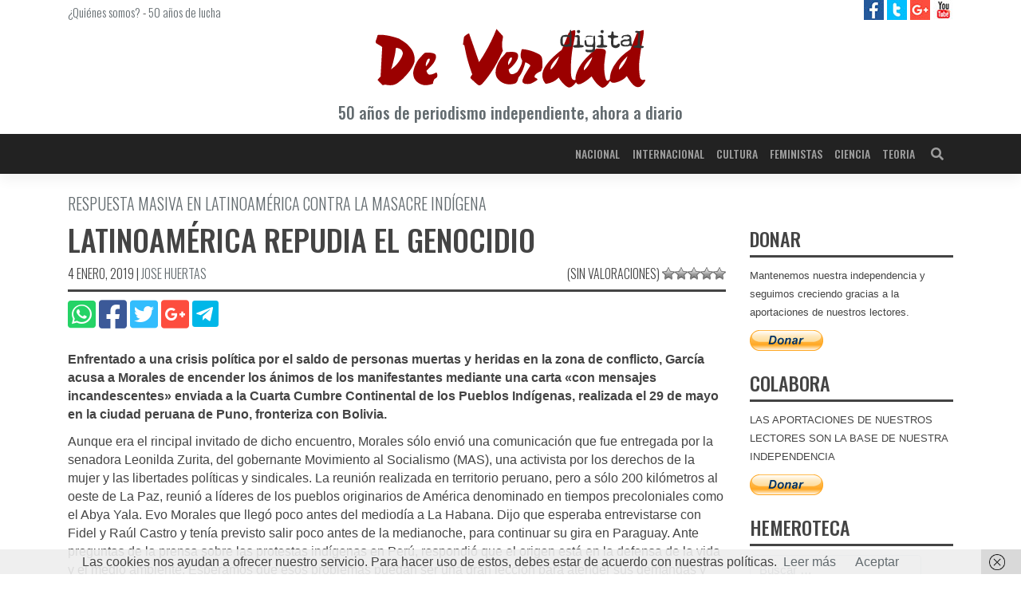

--- FILE ---
content_type: text/html; charset=UTF-8
request_url: https://deverdaddigital.com/latinoamerica-repudia-el-genocidio/
body_size: 10449
content:
<!DOCTYPE html><html lang="es"><head><meta charset="UTF-8"><meta name="viewport" content="width=device-width, initial-scale=1"><meta http-equiv="X-UA-Compatible" content="IE=edge"><script data-cfasync="false" id="ao_optimized_gfonts_config">WebFontConfig={google:{families:["Oswald:300,400,500,600","Oswald:300,400,500,600"] },classes:false, events:false, timeout:1500};</script><link rel="profile" href="http://gmpg.org/xfn/11"><link rel="pingback" href="https://deverdaddigital.com/xmlrpc.php"><meta name='robots' content='index, follow, max-image-preview:large, max-snippet:-1, max-video-preview:-1' /> <style id="aoatfcss" media="all">.spinner-content-full-screen{text-align:center;overflow:hidden !important;position:fixed;z-index:99999;top:0;right:0;bottom:0;left:0;width:100vw;height:100vh;background-color:#fefefe;padding-top:calc(50vh - 24px)}.spinner{display:inline-block;position:relative;width:64px;height:64px}.spinner div{display:inline-block;position:absolute;left:6px;width:13px;background:#333;animation:spinner 1.2s cubic-bezier(0,.5,.5,1) infinite}.spinner div:nth-child(1){left:6px;animation-delay:-.24s}.spinner div:nth-child(2){left:26px;animation-delay:-.12s}.spinner div:nth-child(3){left:45px;animation-delay:0}@keyframes spinner{0%{top:6px;height:51px}50%,100%{top:19px;height:26px}}</style><link rel="stylesheet" media="print" href="https://deverdaddigital.com/wp-content/cache/autoptimize/css/autoptimize_8e5149c00b544f12dcf8a9e7eb68af56.css" onload="this.onload=null;this.media='all';" /><noscript id="aonoscrcss"><link media="all" href="https://deverdaddigital.com/wp-content/cache/autoptimize/css/autoptimize_8e5149c00b544f12dcf8a9e7eb68af56.css" rel="stylesheet" /></noscript><title>Latinoamérica repudia el genocidio - De Verdad digital</title><link rel="canonical" href="https://deverdaddigital.com/latinoamerica-repudia-el-genocidio/" /><meta property="og:locale" content="es_ES" /><meta property="og:type" content="article" /><meta property="og:title" content="Latinoamérica repudia el genocidio - De Verdad digital" /><meta property="og:description" content="Enfrentado a una crisis polí­tica por el saldo de personas muertas y heridas en la zona de conflicto, Garcí­a acusa a Morales de encender los ánimos de los manifestantes mediante una carta «con mensajes incandescentes» enviada a la Cuarta Cumbre Continental de los Pueblos Indí­genas, realizada el 29 de mayo en la ciudad peruana de [&hellip;]" /><meta property="og:url" content="https://deverdaddigital.com/latinoamerica-repudia-el-genocidio/" /><meta property="og:site_name" content="De Verdad digital" /><meta property="article:publisher" content="https://www.facebook.com/deverdaddigital/" /><meta property="article:published_time" content="2009-06-12T00:00:00+00:00" /><meta property="article:modified_time" content="2019-01-04T22:05:25+00:00" /><meta property="og:image" content="https://deverdaddigital.com/wp-content/uploads/2018/12/ico.png" /><meta property="og:image:width" content="512" /><meta property="og:image:height" content="512" /><meta name="twitter:card" content="summary_large_image" /><meta name="twitter:creator" content="@DeVerdadDigital" /><meta name="twitter:site" content="@DeVerdadDigital" /><meta name="twitter:label1" content="Escrito por" /><meta name="twitter:data1" content="Redactores" /><meta name="twitter:label2" content="Tiempo de lectura" /><meta name="twitter:data2" content="4 minutos" /> <script type="application/ld+json" class="yoast-schema-graph">{"@context":"https://schema.org","@graph":[{"@type":"Organization","@id":"https://deverdaddigital.com/#organization","name":"De Verdad Digital","url":"https://deverdaddigital.com/","sameAs":["https://www.facebook.com/deverdaddigital/","https://www.youtube.com/channel/UCFTVRO7hJruB2As8twRom6w","https://twitter.com/DeVerdadDigital"],"logo":{"@type":"ImageObject","@id":"https://deverdaddigital.com/#logo","inLanguage":"es","url":"https://deverdaddigital.com/wp-content/uploads/2018/12/ico.png","contentUrl":"https://deverdaddigital.com/wp-content/uploads/2018/12/ico.png","width":512,"height":512,"caption":"De Verdad Digital"},"image":{"@id":"https://deverdaddigital.com/#logo"}},{"@type":"WebSite","@id":"https://deverdaddigital.com/#website","url":"https://deverdaddigital.com/","name":"De Verdad digital","description":"Diario De Verdad digital, periodismo independiente","publisher":{"@id":"https://deverdaddigital.com/#organization"},"potentialAction":[{"@type":"SearchAction","target":{"@type":"EntryPoint","urlTemplate":"https://deverdaddigital.com/?s={search_term_string}"},"query-input":"required name=search_term_string"}],"inLanguage":"es"},{"@type":"WebPage","@id":"https://deverdaddigital.com/latinoamerica-repudia-el-genocidio/#webpage","url":"https://deverdaddigital.com/latinoamerica-repudia-el-genocidio/","name":"Latinoam\u00e9rica repudia el genocidio - De Verdad digital","isPartOf":{"@id":"https://deverdaddigital.com/#website"},"datePublished":"2009-06-12T00:00:00+00:00","dateModified":"2019-01-04T22:05:25+00:00","breadcrumb":{"@id":"https://deverdaddigital.com/latinoamerica-repudia-el-genocidio/#breadcrumb"},"inLanguage":"es","potentialAction":[{"@type":"ReadAction","target":["https://deverdaddigital.com/latinoamerica-repudia-el-genocidio/"]}]},{"@type":"BreadcrumbList","@id":"https://deverdaddigital.com/latinoamerica-repudia-el-genocidio/#breadcrumb","itemListElement":[{"@type":"ListItem","position":1,"name":"Portada","item":"https://deverdaddigital.com/"},{"@type":"ListItem","position":2,"name":"Internacional","item":"https://deverdaddigital.com/internacional/"},{"@type":"ListItem","position":3,"name":"Latinoam\u00e9rica repudia el genocidio"}]},{"@type":"Article","@id":"https://deverdaddigital.com/latinoamerica-repudia-el-genocidio/#article","isPartOf":{"@id":"https://deverdaddigital.com/latinoamerica-repudia-el-genocidio/#webpage"},"author":{"@id":"https://deverdaddigital.com/#/schema/person/4b880e35079d9504071010f0437a83d8"},"headline":"Latinoam\u00e9rica repudia el genocidio","datePublished":"2009-06-12T00:00:00+00:00","dateModified":"2019-01-04T22:05:25+00:00","mainEntityOfPage":{"@id":"https://deverdaddigital.com/latinoamerica-repudia-el-genocidio/#webpage"},"wordCount":711,"commentCount":0,"publisher":{"@id":"https://deverdaddigital.com/#organization"},"articleSection":["Internacional"],"inLanguage":"es","potentialAction":[{"@type":"CommentAction","name":"Comment","target":["https://deverdaddigital.com/latinoamerica-repudia-el-genocidio/#respond"]}]},{"@type":"Person","@id":"https://deverdaddigital.com/#/schema/person/4b880e35079d9504071010f0437a83d8","name":"Redactores","url":"https://deverdaddigital.com/autor/redactor/"}]}</script> <link rel='dns-prefetch' href='//pagead2.googlesyndication.com' /><link rel='dns-prefetch' href='//www.googletagmanager.com' /><link rel='dns-prefetch' href='//platform.twitter.com' /><link href='https://fonts.gstatic.com' crossorigin='anonymous' rel='preconnect' /><link href='https://ajax.googleapis.com' rel='preconnect' /><link href='https://fonts.googleapis.com' rel='preconnect' /><link rel="alternate" type="application/rss+xml" title="De Verdad digital &raquo; Feed" href="https://deverdaddigital.com/feed/" /><link rel="alternate" type="application/rss+xml" title="De Verdad digital &raquo; Feed de los comentarios" href="https://deverdaddigital.com/comments/feed/" /><link rel="alternate" type="application/rss+xml" title="De Verdad digital &raquo; Comentario Latinoamérica repudia el genocidio del feed" href="https://deverdaddigital.com/latinoamerica-repudia-el-genocidio/feed/" /> <noscript></noscript> <noscript><link rel='stylesheet'  href='//deverdaddigital.com/wp-content/uploads/sass/a3_lazy_load.min.css' type='text/css' media='all' /></noscript><link rel='stylesheet' id='a3a3_lazy_load-css'  href='//deverdaddigital.com/wp-content/uploads/sass/a3_lazy_load.min.css' type='text/css' media='print' onload="this.onload=null;this.media='all';" /><link rel="https://api.w.org/" href="https://deverdaddigital.com/wp-json/" /><link rel="alternate" type="application/json" href="https://deverdaddigital.com/wp-json/wp/v2/posts/6252" /><link rel="EditURI" type="application/rsd+xml" title="RSD" href="https://deverdaddigital.com/xmlrpc.php?rsd" /><link rel="wlwmanifest" type="application/wlwmanifest+xml" href="https://deverdaddigital.com/wp-includes/wlwmanifest.xml" /><meta name="generator" content="WordPress 5.8.12" /><link rel='shortlink' href='https://deverdaddigital.com/?p=6252' /><link rel="alternate" type="application/json+oembed" href="https://deverdaddigital.com/wp-json/oembed/1.0/embed?url=https%3A%2F%2Fdeverdaddigital.com%2Flatinoamerica-repudia-el-genocidio%2F" /><link rel="alternate" type="text/xml+oembed" href="https://deverdaddigital.com/wp-json/oembed/1.0/embed?url=https%3A%2F%2Fdeverdaddigital.com%2Flatinoamerica-repudia-el-genocidio%2F&#038;format=xml" /><link rel="pingback" href="https://deverdaddigital.com/xmlrpc.php"><link rel="amphtml" href="https://deverdaddigital.com/latinoamerica-repudia-el-genocidio/amp/"><link rel="icon" href="https://deverdaddigital.com/wp-content/uploads/2018/12/cropped-ico-32x32.png" sizes="32x32" /><link rel="icon" href="https://deverdaddigital.com/wp-content/uploads/2018/12/cropped-ico-192x192.png" sizes="192x192" /><link rel="apple-touch-icon" href="https://deverdaddigital.com/wp-content/uploads/2018/12/cropped-ico-180x180.png" /><meta name="msapplication-TileImage" content="https://deverdaddigital.com/wp-content/uploads/2018/12/cropped-ico-270x270.png" /><script data-cfasync="false" id="ao_optimized_gfonts_webfontloader">(function() {var wf = document.createElement('script');wf.src='https://ajax.googleapis.com/ajax/libs/webfont/1/webfont.js';wf.type='text/javascript';wf.async='true';var s=document.getElementsByTagName('script')[0];s.parentNode.insertBefore(wf, s);})();</script></head><div class="spinner-content-full-screen"><div class="spinner"><div></div><div></div><div></div></div></div><body class="post-template-default single single-post postid-6252 single-format-standard group-blog"><div id="page" class="site"> <a class="skip-link screen-reader-text" href="#content">Saltar al contenido</a><div id="prehead"
 class="site-header navbar-static-top d-none d-sm-block navbar-light"
 role="banner"><div class="container"><div class="row d-none d-sm-flex"><div class="col-12 col-sm-8 mt-1 font-light-15"> <a href="https://deverdaddigital.com/quienes-somos">¿Quiénes somos?</a> - <a href="https://deverdaddigital.com/50-anos-de-lucha">50 años de lucha</a></div><div class="header-social col-4 text-right"> <a class="ico facebook" title="De Verdad digital en facebook" target="_blank"
 href="https://www.facebook.com/deverdaddigital/"> <img alt="De Verdad digital en facebook"
 src="https://deverdaddigital.com/wp-content/themes/wp-bootstrap-starter-child/img/facebook-25.jpg"> </a> <a class="ico twitter" title="De Verdad digital en twitter" target="_blank"
 href="https://twitter.com/DeVerdadDigital"> <img alt="De Verdad digital en twitter"
 src="https://deverdaddigital.com/wp-content/themes/wp-bootstrap-starter-child/img/twitter-25.jpg"> </a> <a class="ico google" title="De Verdad digital en Google Plus" target="_blank"
 href="https://plus.google.com/u/0/111962083471001318260"> <img alt="De Verdad digital en Google Plus"
 src="https://deverdaddigital.com/wp-content/themes/wp-bootstrap-starter-child/img/google-plus-25.jpg"> </a> <a class="ico youtube" title="De Verdad Tv en YouTube" target="_blank"
 href="https://www.youtube.com/channel/UCFTVRO7hJruB2As8twRom6w/featured"> <img alt="De Verdad Tv en YouTube"
 src="https://deverdaddigital.com/wp-content/themes/wp-bootstrap-starter-child/img/youtube-25.jpg"> </a></div></div><div class="row"><div class="col-12 text-center"> <a class="clean" href="https://deverdaddigital.com"
 title="Diario De Verdad Digital | Periódico, prensa independiente"> <img class="my-2 col-8 col-md-4"
 title="Diario De Verdad Digital | Periódico, prensa independiente"
 alt="Diario De Verdad Digital | Periódico, prensa independiente"
 src="https://deverdaddigital.com/wp-content/themes/wp-bootstrap-starter-child/img/logo.svg"/><p class="font-medium-14 font-medium-sm-20 mb-3 gray">50 años de periodismo independiente, ahora
 a diario</p> </a></div></div></div></div><header id="masthead"
 class="site-header navbar-static-top clear-black-b navbar-light"
 role="banner"><div class="container"><nav class="navbar navbar-expand-lg p-0"><div class="navbar-brand"> <a id="nav-logo" class="collapse" href="https://deverdaddigital.com/"> <img width="170"
 src="https://deverdaddigital.com/wp-content/themes/wp-bootstrap-starter-child/img/nav-logo.svg"
 alt="De Verdad digital"> </a> <a class="site-title d-none" href="https://deverdaddigital.com/">De Verdad digital</a></div> <button class="navbar-toggler" type="button" data-toggle="collapse" data-target="#main-nav"
 aria-controls="" aria-expanded="false" aria-label="Toggle navigation"> <i class="fas fa-bars dark-white"></i> </button><div id="main-nav" class="collapse navbar-collapse justify-content-end"><ul id="menu-main" class="navbar-nav"><li itemscope="itemscope" itemtype="https://www.schema.org/SiteNavigationElement" id="menu-item-31399" class="menu-item menu-item-type-taxonomy menu-item-object-category menu-item-31399 nav-item"><a title="Nacional" href="https://deverdaddigital.com/nacional/" class="nav-link">Nacional</a></li><li itemscope="itemscope" itemtype="https://www.schema.org/SiteNavigationElement" id="menu-item-31400" class="menu-item menu-item-type-taxonomy menu-item-object-category current-post-ancestor current-menu-parent current-post-parent active menu-item-31400 nav-item"><a title="Internacional" href="https://deverdaddigital.com/internacional/" class="nav-link">Internacional</a></li><li itemscope="itemscope" itemtype="https://www.schema.org/SiteNavigationElement" id="menu-item-31401" class="menu-item menu-item-type-taxonomy menu-item-object-category menu-item-31401 nav-item"><a title="Cultura" href="https://deverdaddigital.com/cultura/" class="nav-link">Cultura</a></li><li itemscope="itemscope" itemtype="https://www.schema.org/SiteNavigationElement" id="menu-item-48091" class="menu-item menu-item-type-taxonomy menu-item-object-category menu-item-48091 nav-item"><a title="Feministas" href="https://deverdaddigital.com/feministas/" class="nav-link">Feministas</a></li><li itemscope="itemscope" itemtype="https://www.schema.org/SiteNavigationElement" id="menu-item-31402" class="menu-item menu-item-type-taxonomy menu-item-object-category menu-item-31402 nav-item"><a title="Ciencia" href="https://deverdaddigital.com/ciencia/" class="nav-link">Ciencia</a></li><li itemscope="itemscope" itemtype="https://www.schema.org/SiteNavigationElement" id="menu-item-31403" class="menu-item menu-item-type-taxonomy menu-item-object-category menu-item-31403 nav-item"><a title="Teoria" href="https://deverdaddigital.com/teoria/" class="nav-link">Teoria</a></li></ul></div><form class="searchbar d-none d-lg-inline-block" action="https://deverdaddigital.com"> <input class="search_input" type="text" name="s" placeholder="Buscar..." autocomplete="off"> <span class="search_icon"><i class="fas fa-search"></i></span></form></nav></div><div id="breadcrumbs" class="d-none"><span><span><a href="https://deverdaddigital.com/">Portada</a> » <span><a href="https://deverdaddigital.com/internacional/">Internacional</a> » <span class="breadcrumb_last" aria-current="page">Latinoamérica repudia el genocidio</span></span></span></span></div></header><div id="content" class="site-content"><div class="container-fluid"><div class="row"><div class="container"><div class="row"><section id="primary" class="content-area col-12 col-lg-9"><main id="main" class="site-main" role="main"><article id="post-6252" class="post-6252 post type-post status-publish format-standard hentry category-internacional"><header class="entry-header"><div class="underline mb-2"><h2 class="entry-subtitle font-light-16 font-light-sm-20 gray">Respuesta masiva en Latinoamérica contra la masacre indí­gena</h2><h1 class="entry-title font-medium-24 font-medium-sm-38">Latinoamérica repudia el genocidio</h1><div class="entry-meta font-light-14 font-light-sm-16 text-sm-left"> <span class="posted-on"><time class="entry-date published d-none" datetime="2009-06-12T00:00:00+02:00">12 junio, 2009</time> <time class="entry-date updated" datetime="2019-01-04T22:05:25+01:00">4 enero, 2019</time></span> | <span class="byline"> <span class="author vcard"><a class="url fn n" href="https://deverdaddigital.com/autor/redactor/">Jose Huertas</a></span></span><div class="d-none"></div><div class="d-none d-sm-block float-right position-relative"><div id="post-ratings-6252" class="post-ratings" data-nonce="3cd07b75c3">(Sin valoraciones) <img id="rating_6252_1" src="https://deverdaddigital.com/wp-content/plugins/wp-postratings/images/stars_crystal/rating_off.gif" alt="1 estrella" title="1 estrella" onmouseover="current_rating(6252, 1, '1 estrella');" onmouseout="ratings_off(0, 0, 0);" onclick="rate_post();" onkeypress="rate_post();" style="cursor: pointer; border: 0px;" /><img id="rating_6252_2" src="https://deverdaddigital.com/wp-content/plugins/wp-postratings/images/stars_crystal/rating_off.gif" alt="2 estrellas" title="2 estrellas" onmouseover="current_rating(6252, 2, '2 estrellas');" onmouseout="ratings_off(0, 0, 0);" onclick="rate_post();" onkeypress="rate_post();" style="cursor: pointer; border: 0px;" /><img id="rating_6252_3" src="https://deverdaddigital.com/wp-content/plugins/wp-postratings/images/stars_crystal/rating_off.gif" alt="3 estrellas" title="3 estrellas" onmouseover="current_rating(6252, 3, '3 estrellas');" onmouseout="ratings_off(0, 0, 0);" onclick="rate_post();" onkeypress="rate_post();" style="cursor: pointer; border: 0px;" /><img id="rating_6252_4" src="https://deverdaddigital.com/wp-content/plugins/wp-postratings/images/stars_crystal/rating_off.gif" alt="4 estrellas" title="4 estrellas" onmouseover="current_rating(6252, 4, '4 estrellas');" onmouseout="ratings_off(0, 0, 0);" onclick="rate_post();" onkeypress="rate_post();" style="cursor: pointer; border: 0px;" /><img id="rating_6252_5" src="https://deverdaddigital.com/wp-content/plugins/wp-postratings/images/stars_crystal/rating_off.gif" alt="5 estrellas" title="5 estrellas" onmouseover="current_rating(6252, 5, '5 estrellas');" onmouseout="ratings_off(0, 0, 0);" onclick="rate_post();" onkeypress="rate_post();" style="cursor: pointer; border: 0px;" /></div><div id="post-ratings-6252-loading" class="post-ratings-loading"><img src="https://deverdaddigital.com/wp-content/plugins/wp-postratings/images/loading.gif" width="16" height="16" class="post-ratings-image" />Cargando...</div></div></div></div><div class="row mb-2"><div class="col-12 text-center text-sm-left"><div class="entry-share"> <a class="clean" href="whatsapp://send?text=https://deverdaddigital.com/latinoamerica-repudia-el-genocidio/"
 data-action="share/whatsapp/share"> <i class="fab fa-whatsapp-square fa-2-5x whatsapp"></i> </a> <a class="clean" href="http://www.facebook.com/share.php?u=https://deverdaddigital.com/latinoamerica-repudia-el-genocidio/"
 target="_blank"> <i class="fab fa-facebook-square fa-2-5x facebook"></i> </a> <a class="clean" href="http://twitter.com/share?url=https://deverdaddigital.com/latinoamerica-repudia-el-genocidio/"
 target="_blank"> <i class="fab fa-twitter-square fa-2-5x twitter"></i> </a> <a class="clean" target="_blank"
 href="https://plus.google.com/share?url=https://deverdaddigital.com/latinoamerica-repudia-el-genocidio/"> <i class="fab fa-google-plus-square fa-2-5x google-plus"></i> </a> <a class="clean" target="_blank"
 href="https://telegram.me/share/url?url=https://deverdaddigital.com/latinoamerica-repudia-el-genocidio/"> <span class="telegram-b"> <i class="fab fa-telegram-plane fa-2-5x white"></i> </span> </a></div></div></div></header><div class="post-thumbnail float-sm-right mt-sm-2 ml-sm-2 mw-100"> <picture><source class="lazy lazy-hidden" media='(min-width: 768px)' srcset="" data-srcset=''></picture></div><div class="entry-content"><p><strong>Enfrentado a una crisis polí­tica por el saldo de personas muertas y heridas en la zona de conflicto, Garcí­a acusa a Morales de encender los ánimos de los manifestantes mediante una carta «con mensajes incandescentes» enviada a la Cuarta Cumbre Continental de los Pueblos Indí­genas, realizada el 29 de mayo en la ciudad peruana de Puno, fronteriza con Bolivia. </strong></p><p>Aunque era el rincipal invitado de dicho encuentro, Morales sólo envió una comunicación que fue entregada por la senadora Leonilda Zurita, del gobernante Movimiento al Socialismo (MAS), una activista por los derechos de la mujer y las libertades polí­ticas y sindicales.  La reunión realizada en territorio peruano, pero a sólo 200 kilómetros al oeste de La Paz, reunió a lí­deres de los pueblos originarios de América denominado en tiempos precoloniales como el Abya Yala. Evo Morales que llegó poco antes del mediodí­a a La Habana. Dijo que esperaba entrevistarse con Fidel y Raúl Castro y tení­a previsto salir poco antes de la medianoche, para continuar su gira en Paraguay. Ante preguntas de la prensa sobre las protestas indí­genas en Perú, respondió que el origen está en la defensa de la vida y el medio ambiente. Esperamos que esos problemas puedan ser una gran lección para atender sus demandas y entenderlas, añadió.Morales se refirió al conflicto indí­gena que tiene lugar en Perú. «No es posible», dijo, «que nuevamente los más vilipendiados de la historia latinoamericana sean humillados, como hemos visto en los últimos dí­as». «Esperamos que estos problemas sean una gran lección para (&#8230;) entender las demandas que tienen» los indí­genas peruanos, quienes, afirmó, sólo pretenden «defender la vida, el planeta Tierra para defender la humanidad, como dijo Fidel». A su juicio, «los problemas se resuelven cuando se presentan propuestas polí­ticas, no con muertos y heridos».Según el gobernante, si se compara lo ocurrido en ese paí­s con los sucesos acaecidos en los últimos años en Bolivia, «parece que la historia se repite. Espero que no sea así­, espero que de verdad las reivindicaciones del movimiento indí­gena sean entendidas y atendidas oportunamente».Después de la lucha contra el colonialismo viene la lucha permanente contra los imperios, expuso el mandatario boliviano en el Aula Magna. Añadió que en los últimos 20 años esos movimientos se han expresado en la lucha contra el neoliberalismo, que es el mejor instrumento de dominación, de sometimiento de los pueblos en mi paí­s.Veterano él mismo de acciones callejeras, valoró que tantas marchas y movilizaciones, yo dirí­a que no han sido en vano, porque ayudaron a crear conciencia.La violencia desatada por el gobierno nazi-fascista de Perú, en la provincia de Bagua, en el norteño departamento de Amazonas, es interpretada por organizaciones indí­genas de Bolivia, Colombia y Ecuador como un acto de agresión contra pueblos que defienden la vida, la naturaleza, los derechos humanos y el empleo racional de los recursos naturales. Se trata, dijeron, de la resistencia de los habitantes de la región selvática a un conjunto de decretos promulgados por el gobierno de Garcí­a, que promueven la inversión de empresas privadas y transnacionales, en aplicación del Tratado de Libre Comercio (TLC) suscripto con Estados Unidos, Las movilizaciones, que se suceden desde hace casi dos meses por considerar entre otras cosas que son anticonstitucionales, derivaron en una masacre el viernes tras la acción policial por levantar bloqueos en caminos de acceso a la zona. En una carta pública a los mandatarios de la región, la Confederación de Nacionalidades Indí­genas del Ecuador (Conaie) llamó a defender a los pueblos originarios y ratificar su vocación de paz y justicia en el continente. Desde el vecino paí­s del sur, un congreso de la Confederación de Indí­genas del Oriente Boliviano (CIDOB) pidió al Alto Comisionado para los Pueblos Indí­genas de la Organización de las Naciones Unidas y a la Organización de Estados Americanos (OEA) el enví­o de un equipo de investigadores hasta la zona del conflicto para indagar sobre la muerte de nativos amazónicos.</p></div></article><aside class="mb-3"> <ins class="adsbygoogle"
 style="display:block"
 data-ad-client="ca-pub-6087445569590039"
 data-ad-slot="8866084542"
 data-ad-format="auto"
 data-full-width-responsive="true"></ins></aside><nav class="navigation post-navigation" role="navigation" aria-label="Entradas"><h2 class="screen-reader-text">Navegación de entradas</h2><div class="nav-links"><div class="nav-previous"><a href="https://deverdaddigital.com/cuando-las-barbas-del-vecino/" rel="prev">Cuando las barbas del vecino…</a></div><div class="nav-next"><a href="https://deverdaddigital.com/llega-el-invierno-en-hispanoamerica/" rel="next">Llega el invierno en Hispanoamérica</a></div></div></nav><div id="comments" class="comments-area"><div id="respond" class="comment-respond"><h3 id="reply-title" class="comment-reply-title">Deja una respuesta <small><a rel="nofollow" id="cancel-comment-reply-link" href="/latinoamerica-repudia-el-genocidio/#respond" style="display:none;">Cancelar respuesta</a></small></h3><form action="https://deverdaddigital.com/wp-comments-post.php" method="post" id="commentform" class="comment-form form-validation" novalidate><div class='comment-form-author form-group'> <label for='author'>Nombre: </label> <input placeholder='Nombre a mostrar' id='author' class='form-control' name='author' type='text' value='' size='30' maxlength='245' required></div><div class='comment-form-email form-group'> <label for='email'>Correo electrónico: <i class='far fa-question-circle' data-toggle='tooltip' data-placement='right' title='El correo será utilizado para enviar notificaciones y/o detectar patrones de Spam. NO se hará PÚBLICO en ningún momento.'></i></label> <input placeholder='E-mail' id='email' class='form-control' name='email' type='email' value='' size='30' maxlength='100' aria-describedby='email-notes' required></div><div class='form-group'><textarea placeholder='Comenzar a escribir...' id='comment' class='form-control' name='comment' cols='45' rows='8' aria-required='true' required></textarea></div><div class='comment-form-subscription form-check'> <input id='wp-comment-subscription' class='form-check-input' name='wp-comment-subscription' type='checkbox' value='yes' checked> <label class='form-check-label' for='wp-comment-subscription'>Deseo suscribirme para recibir notificaciones periodicas con un resumen de las últimas noticias.</label></div><div class='comment-form-cookies-consent form-check'> <input id='wp-comment-cookies-consent' class='form-check-input' name='wp-comment-cookies-consent' type='checkbox' value='yes' required> <label class='form-check-label' for='wp-comment-cookies-consent'>Acepto la <a href='/politica-privacidad' title='Política de privacidad'>política de privacidad</a>, dando mi consentimiento para el almacenamiento de la información proporcionada en este sitio web.</label></div><div class="form-submit text-right mb-2"><input name="submit" type="submit" id="commentsubmit" class="submit" value="Publicar comentario" /> <input type='hidden' name='comment_post_ID' value='6252' id='comment_post_ID' /> <input type='hidden' name='comment_parent' id='comment_parent' value='0' /></div><p style="display: none;"><input type="hidden" id="akismet_comment_nonce" name="akismet_comment_nonce" value="d7053b85ee" /></p><p style="display: none !important;"><label>&#916;<textarea name="ak_hp_textarea" cols="45" rows="8" maxlength="100"></textarea></label><input type="hidden" id="ak_js" name="ak_js" value="146"/><script>document.getElementById( "ak_js" ).setAttribute( "value", ( new Date() ).getTime() );</script></p></form></div></div></main></section><aside id="secondary" class="widget-area col-12 col-lg-3" role="complementary"><section id="wp_widget_publications-23" class="widget widget_wp_widget_publications"><a class="clean" href = "www.merp.es" title="" target="_blank"> <picture> <source class="lazy lazy-hidden" media='(min-width: 768px)' srcset="" data-srcset=''> <img class="lazy lazy-hidden" src="//deverdaddigital.com/wp-content/plugins/a3-lazy-load/assets/images/lazy_placeholder.gif" data-lazy-type="image" data-src='' alt=''/><noscript><img src='' alt=''/></noscript> </picture></a></section><section id="paypal_donations-2" class="widget widget_paypal_donations"><h3 class="widget-title font-medium-24 underline">DONAR</h3><p>Mantenemos nuestra independencia y seguimos creciendo gracias a la aportaciones de nuestros lectores.</p><form action="https://www.paypal.com/cgi-bin/webscr" method="post" target="_blank"><div class="paypal-donations"> <input type="hidden" name="cmd" value="_donations" /> <input type="hidden" name="bn" value="TipsandTricks_SP" /> <input type="hidden" name="business" value="foros21madrid@gmail.com" /> <input type="hidden" name="item_name" value="Colaborar con De Verdad Digital para mantener su independencia y desarrollo" /> <input type="hidden" name="rm" value="0" /> <input type="hidden" name="currency_code" value="EUR" /> <input type="image" style="cursor: pointer;" src="https://www.paypalobjects.com/es_ES/ES/i/btn/btn_donate_LG.gif" name="submit" alt="PayPal - The safer, easier way to pay online." /> <img class="lazy lazy-hidden" alt="" src="//deverdaddigital.com/wp-content/plugins/a3-lazy-load/assets/images/lazy_placeholder.gif" data-lazy-type="image" data-src="https://www.paypalobjects.com/en_US/i/scr/pixel.gif" width="1" height="1" /><noscript><img alt="" src="https://www.paypalobjects.com/en_US/i/scr/pixel.gif" width="1" height="1" /></noscript></div></form></section><section id="paypal_donations-8" class="widget widget_paypal_donations"><h3 class="widget-title font-medium-24 underline">COLABORA</h3><p>LAS APORTACIONES DE NUESTROS LECTORES SON LA BASE DE NUESTRA INDEPENDENCIA</p><form action="https://www.paypal.com/cgi-bin/webscr" method="post" target="_blank"><div class="paypal-donations"> <input type="hidden" name="cmd" value="_donations" /> <input type="hidden" name="bn" value="TipsandTricks_SP" /> <input type="hidden" name="business" value="foros21madrid@gmail.com" /> <input type="hidden" name="item_name" value="Colaborar con De Verdad Digital para mantener su independencia y desarrollo" /> <input type="hidden" name="rm" value="0" /> <input type="hidden" name="currency_code" value="EUR" /> <input type="image" style="cursor: pointer;" src="https://www.paypalobjects.com/es_ES/ES/i/btn/btn_donate_LG.gif" name="submit" alt="PayPal - The safer, easier way to pay online." /> <img class="lazy lazy-hidden" alt="" src="//deverdaddigital.com/wp-content/plugins/a3-lazy-load/assets/images/lazy_placeholder.gif" data-lazy-type="image" data-src="https://www.paypalobjects.com/en_US/i/scr/pixel.gif" width="1" height="1" /><noscript><img alt="" src="https://www.paypalobjects.com/en_US/i/scr/pixel.gif" width="1" height="1" /></noscript></div></form></section><section id="search-6" class="widget widget_search"><h3 class="widget-title font-medium-24 underline">HEMEROTECA</h3><form role="search" method="get" class="search-form" action="https://deverdaddigital.com/"> <label> <input type="search" class="search-field form-control" placeholder="Buscar &hellip;" value="" name="s" title="Buscar:"> </label> <input type="submit" class="search-submit btn btn-default" value="Buscar"></form></section><section id="block-11" class="widget widget_block widget_media_gallery"><figure class="wp-block-gallery columns-0 is-cropped"><ul class="blocks-gallery-grid"></ul></figure></section></aside></div></div></div></div></div><footer id="colophon" class="site-footer white-b navbar-light" role="contentinfo"><div class="container pt-3 pb-3"><div class="site-info row text-center gray"><div class="col-12 mb-2"> <img src="https://deverdaddigital.com/wp-content/themes/wp-bootstrap-starter-child/img/grupo-editorial-sauce-logo.png" title="Editorial Sauce" alt="Editorial Sauce"/></div><div class="col-12"> <a href="/aviso-legal" title="Aviso Legal">Aviso Legal</a> - <a href="/politica-cookies" title="Política de cookies">Política de
 Cookies</a> - <a href="/politica-privacidad" title="Política de privacidad">Política de
 Privacidad</a> -
 &copy; UNIFICACIÓN COMUNISTA DE ESPAÑA</div></div></div></footer></div> <script type='text/javascript' id='fvp-frontend-js-extra'>var fvpdata = {"ajaxurl":"https:\/\/deverdaddigital.com\/wp-admin\/admin-ajax.php","nonce":"3b781590dd","fitvids":"1","dynamic":"","overlay":"","opacity":"0.75","color":"b","width":"640"};</script> <script type='text/javascript' id='wpp-js-js-extra'>var wpp_params = {"sampling_active":"0","sampling_rate":"100","ajax_url":"https:\/\/deverdaddigital.com\/wp-json\/wordpress-popular-posts\/v1\/popular-posts\/","ID":"6252","token":"62a43d7dd0","debug":""};</script> <script type='text/javascript' id='wp-postratings-js-extra'>var ratingsL10n = {"plugin_url":"https:\/\/deverdaddigital.com\/wp-content\/plugins\/wp-postratings","ajax_url":"https:\/\/deverdaddigital.com\/wp-admin\/admin-ajax.php","text_wait":"Por favor, valora solo 1 elemento cada vez.","image":"stars_crystal","image_ext":"gif","max":"5","show_loading":"1","show_fading":"1","custom":"0"};
var ratings_mouseover_image=new Image();ratings_mouseover_image.src="https://deverdaddigital.com/wp-content/plugins/wp-postratings/images/stars_crystal/rating_over.gif";;</script> <!--[if lt IE 9]> <script type='text/javascript' async src='https://deverdaddigital.com/wp-content/themes/wp-bootstrap-starter/inc/assets/js/html5.js' id='html5hiv-js'></script> <![endif]--> <script type='text/javascript' async src='https://pagead2.googlesyndication.com/pagead/js/adsbygoogle.js' id='google-adsense-js-js'></script> <script type='text/javascript' async src='https://www.googletagmanager.com/gtag/js?id=UA-26341121-1' id='google-analytics-js-js'></script> <script type='text/javascript' async src='https://platform.twitter.com/widgets.js' id='twitter-widget-js-js'></script> <script type='text/javascript' id='jquery-lazyloadxt-js-extra'>var a3_lazyload_params = {"apply_images":"1","apply_videos":"1"};</script> <script type='text/javascript' id='jquery-lazyloadxt-extend-js-extra'>var a3_lazyload_extend_params = {"edgeY":"0","horizontal_container_classnames":""};</script> <script type="text/javascript" >function wpmautic_send(){
			if ('undefined' === typeof mt) {
				if (console !== undefined) {
					console.warn('WPMautic: mt not defined. Did you load mtc.js ?');
				}
				return false;
			}
			// Add the mt('send', 'pageview') script with optional tracking attributes.
			mt('send', 'pageview');
		}

			(function(w,d,t,u,n,a,m){w['MauticTrackingObject']=n;
			w[n]=w[n]||function(){(w[n].q=w[n].q||[]).push(arguments)},a=d.createElement(t),
			m=d.getElementsByTagName(t)[0];a.async=1;a.src=u;m.parentNode.insertBefore(a,m)
		})(window,document,'script','https://mautic.deverdaddigital.com/mtc.js','mt');

		wpmautic_send();</script> <script type="text/javascript">window._wfCookieConsentSettings = {"wf_cookietext":"Las cookies nos ayudan a ofrecer nuestro servicio. Para hacer uso de estos, debes estar de acuerdo con nuestras pol\u00edticas.","wf_dismisstext":"Aceptar","wf_linktext":"Leer m\u00e1s","wf_linkhref":"https:\/\/deverdaddigital.com\/aviso-legal\/politica-cookies\/","wf_position":"bottom","language":"es"};</script> <script defer src="https://deverdaddigital.com/wp-content/cache/autoptimize/js/autoptimize_e886c418f2778ef10660eb7fc27560a7.js"></script></body></html>

--- FILE ---
content_type: text/html; charset=utf-8
request_url: https://www.google.com/recaptcha/api2/aframe
body_size: 268
content:
<!DOCTYPE HTML><html><head><meta http-equiv="content-type" content="text/html; charset=UTF-8"></head><body><script nonce="5BOXBF2isvBCicAYE4h5GA">/** Anti-fraud and anti-abuse applications only. See google.com/recaptcha */ try{var clients={'sodar':'https://pagead2.googlesyndication.com/pagead/sodar?'};window.addEventListener("message",function(a){try{if(a.source===window.parent){var b=JSON.parse(a.data);var c=clients[b['id']];if(c){var d=document.createElement('img');d.src=c+b['params']+'&rc='+(localStorage.getItem("rc::a")?sessionStorage.getItem("rc::b"):"");window.document.body.appendChild(d);sessionStorage.setItem("rc::e",parseInt(sessionStorage.getItem("rc::e")||0)+1);localStorage.setItem("rc::h",'1769395312749');}}}catch(b){}});window.parent.postMessage("_grecaptcha_ready", "*");}catch(b){}</script></body></html>